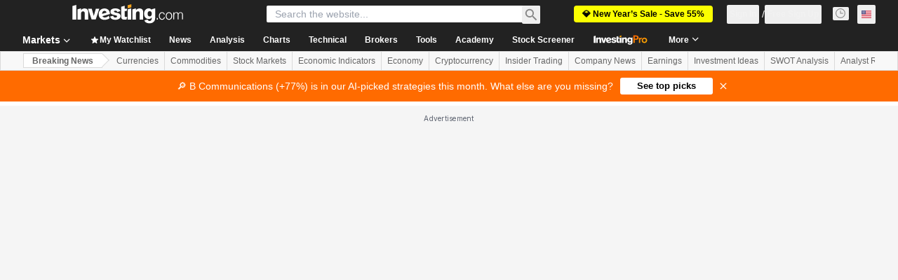

--- FILE ---
content_type: application/javascript
request_url: https://promos.investing.com/eu-a4flkt7l2b/z9gd/9a63d23b-49c1-4335-b698-e7f3ab10af6c/www.investing.com/jsonp/z?cb=1767995508599&callback=__dgoqeyafv3z50f
body_size: 510
content:
__dgoqeyafv3z50f({"rand":969202,"success":true,"geo":{"longitude":-83.0061,"region_name":"Ohio","country_code":"US","time_zone":"America/New_York","zipcode":"43215","region_code":"OH","metro_code":535,"city":"Columbus","latitude":39.9625,"continent_name":"North America","country_name":"United States","ip":"18.117.238.127","continent_code":"NA"},"ts":1767995508717.0,"da":"bg*br*al|Apple%bt*bm*bs*cb*bu*dl$0^j~m|131.0.0.0%v~d~f~primarySoftwareType|Robot%s~r~dg*e~b~dq*z|Blink%cn*ds*ba*ch*cc*n|Chrome%t~bl*ac~aa~g~y|macOS%ce*ah~bq*bd~dd*cq$0^cl*df*bp*ad|Desktop%bh*c~dc*dn*bi*ae~ci*cx*p~bk*de*bc*i~h|10.15.7%cd*w~cu*ck*l~u~partialIdentification*af~bz*db*ab*q~a*cp$0^dh*k|Apple%cr*ag|-"});